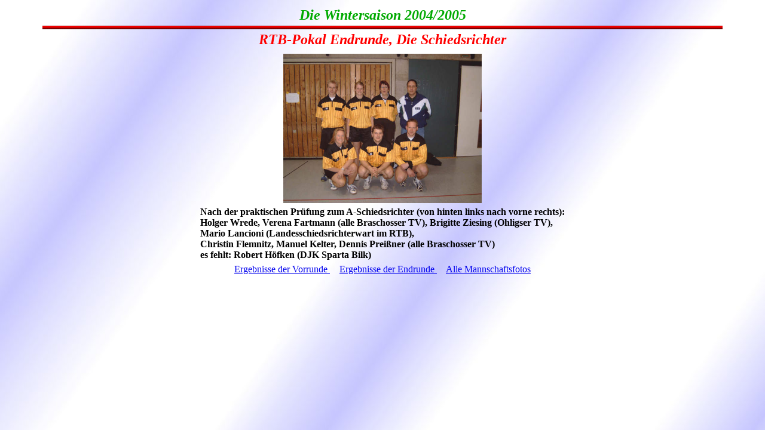

--- FILE ---
content_type: text/html
request_url: http://v1.rtbfaustball.de/hf2005/rtb-p-schiris.htm
body_size: 2010
content:
<!doctype html public "-//w3c//dtd html 4.0 transitional//en">
<html>
<head>
   <meta http-equiv="Content-Type" content="text/html; charset=iso-8859-1">
   <meta name="Generator" content="Microsoft Word 97">
   <meta name="Template" content="C:\KWU_APP\Office97\Office\html.dot">
   <meta name="GENERATOR" content="Microsoft FrontPage 4.0">
   <title>Rheinischer Turnerbund, Faustball, RTB-Pokal</title>
</head>

<body BACKGROUND="../logos/backbody.jpg" >


<center><table BORDER=0 CELLSPACING=0 CELLPADDING=4 WIDTH="95%" >
<tr>

<td VALIGN=TOP>
<center>

<b><i><font color="#00aa00"><font size=+2>
Die Wintersaison 2004/2005</font></font></i></b></center>
</td>

</tr>
</table></center>

<center>
<img SRC="../logos/line1.gif" height=6 width=90%>
<table BORDER=0 CELLSPACING=0 CELLPADDING=4 WIDTH="100%" >
<tr>
<td VALIGN=TOP WIDTH="78%">
<center>

<b><i><font color="#FF0000"><font size=+2>
RTB-Pokal Endrunde, Die Schiedsrichter</font></font></i></b></center>
</td>

</tr>
</table>

</center>




<center>

<table width=80%>
<tr>
<td>

<center>


<p>
<Table>

<TR>

<td width=20% align=center>
<a href="rtb-p-schiris.jpg"> 
<img SRC="rtb-p-schiris.jpg" alt="Bildvergrößerung" height=250>
</a>
</td>

</TR>

</Table>

<table>
<tr>
<td>
<b>
Nach der praktischen Prüfung zum A-Schiedsrichter (von hinten links nach vorne rechts):
<br>

Holger Wrede, Verena Fartmann (alle Braschosser TV), Brigitte Ziesing (Ohligser TV),&nbsp;<br>
Mario Lancioni (Landesschiedsrichterwart im RTB),&nbsp;<br>
Christin Flemnitz, Manuel Kelter, Dennis Preißner (alle Braschosser TV)
<br>
es fehlt:
Robert Höfken (DJK Sparta Bilk)

</b>
</td>
</tr>
</table>


</center>


</td>
</tr>
</table>


<a href="rtb-p-v.htm">
Ergebnisse der Vorrunde
</a>
&nbsp;&nbsp;&nbsp;
<a href="rtb-p-e.htm">
Ergebnisse der Endrunde
</a>
&nbsp;&nbsp;&nbsp;
<a href="rtb-p-bilder.htm">
Alle Mannschaftsfotos
</a>
</center>

</BODY>
</HTML>
